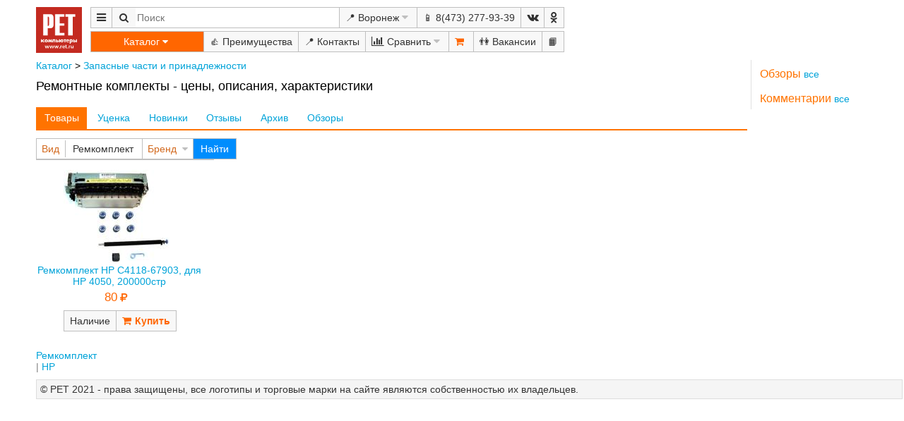

--- FILE ---
content_type: text/html; charset=UTF-8
request_url: https://www.ret.ru/?&pn=pline&view=list&gid=25550&page=1
body_size: 45109
content:
<!doctype html><html cre="ret.ru" lang="ru" ng-controller="aigngc"><head><meta http-equiv="content-type" content="text/html; charset=UTF-8"><meta http-equiv="X-UA-Compatible" content="IE=Edge"><meta name="keywords" content="купить, магазин, купить дешево, цены, каталог цен, кредит, скидки, характеристики, описание, свойства, инструкция"><meta name="description" content="Огромный Ассортимент И Гарантия Лучших Цен!"><meta name="revizit-after" content="7 day"><meta name="google-site-verification" content="CTWt-WUK1ieJWolnn5T9QafWCuqkiy6C3ZEYerxB1Dg"><meta name="yandex-verification" content="6ff91c61c619d959"><meta name="vk-verification" content="VK22862315"><meta name="robots" content="index,all"><meta name="viewport" content="width=device-width,initial-scale=1"><link rel="canonical" href="https://www.ret.ru/?&amp;pn=pline&amp;view=list&amp;gid=25550&amp;page=1" /><link rel="shortcut icon" type="image/x-icon" href="/favicon.ico"><link charset="UTF-8" rel="stylesheet" type="text/css" href="/lib/common.css"><link charset="UTF-8" rel="stylesheet" type="text/css" href="/lib/ret.css"><title>Купить Ремонтные комплекты - низкие цены, кредит в магазине и интернет магазине РЕТ Воронеж</title>
<!-- Yandex.Metrika counter -->
<script type="text/javascript" >
   (function(m,e,t,r,i,k,a){m[i]=m[i]||function(){(m[i].a=m[i].a||[]).push(arguments)};
   m[i].l=1*new Date();k=e.createElement(t),a=e.getElementsByTagName(t)[0],k.async=1,k.src=r,a.parentNode.insertBefore(k,a)})
   (window, document, "script", "https://mc.yandex.ru/metrika/tag.js", "ym");
   ym(13129351, "init", {
        clickmap:true,
        trackLinks:true,
        accurateTrackBounce:true,
        webvisor:true
   });
</script>
<noscript><div><img src="https://mc.yandex.ru/watch/13129351" style="position:absolute; left:-9999px;" alt="" /></div></noscript>
<!-- /Yandex.Metrika counter -->
</head><body class="retapp" data-pn="pline"><script class="marg" data-login-list="" data-role="ssn:1036669749" member="ssn:1036669749" rightrc="ssn:1036669749" rightrv="ssn:1036669749" type="text/xml"><span class="url_arg" data-gid="25550" data-page="1" data-pn="pline" data-ret="1" data-servername="www.ret.ru" data-uri="" data-url="//www.ret.ru/?&amp;pn=pline&amp;view=list&amp;gid=25550&amp;page=1" data-view="list"/><cookie/><org idl="ret.ru" shop="182936" tel="8(473) 277-93-39"><address city="voronezh"/>
<v href="" or="facebook"/>
<v href="" or="vk.com"/>

<!--v or="belgorod" idl="172838" tel="8(4722) 42-11-11"></v-->
<v idl="170928" or="voronezh"/>
<!--v or="kursk" idl="170788" tel="8(4712) 51-08-00"></v-->
<!--v or="lipetsk" idl="171885" tel="8(4742) 26-12-05"></v-->
<!--v or="oskol" idl="172849" tel="8(4725) 40-60-50"></v-->

</org><org gps="51.654931 39.160546" idl="182936" t="Космонавтов, 29" tel="8(473) 225-93-39"><address city="voronezh" v="Воронеж Космонавтов 29"/></org><city idl="belgorod" t="Белгород"><population opd="2018-01-01" qty="391554"/><v genitive="Белгорода" locative="Белгороде"/></city><city idl="kursk" t="Курск"><population opd="2018-10-01" qty="448733"/><v locative="Курске"/></city><city idl="lipetsk" t="Липецк"><population opd="2017-01-01" qty="510000"/><v genitive="Липецка" locative="Липецке"/></city><city idl="oskol" t="Старый Оскол"><population opd="2017-01-01" qty="223000"/><v locative="Старом Осколе"/></city><city idl="tambov" t="Тамбов"><population opd="2017-01-01" qty="290000"/><v locative="Тамбове"/></city><city idl="voronezh" t="Воронеж"><population opd="2017-01-01" qty="1039000"/><v locative="Воронеже"/></city></script><script type="text/javascript">var d={};var time1=new Date();var url_ng='https://ajax.googleapis.com/ajax/libs/angularjs/1.7.0/',lib_ai='/lib/',lll=[ {src:'https://ajax.googleapis.com/ajax/libs/jquery/3.2.0/jquery.min.js'},{src:url_ng+'angular.min.js'},/*{src:url_ng+'angular-animate.js'},*/{src:'https://code.angularjs.org/1.7.0/i18n/angular-locale_ru-ru.js'},{src:lib_ai+'lib3.js'},{src:lib_ai+'lib2.js'},{src:lib_ai+'libai2.js'},{src:lib_ai+'ret.js'}];document.addEventListener('DOMContentLoaded',function() { if(!window.XPathResult) { console.log('load xpath lib');lll.push({src:'https://github.com/google/wicked-good-xpath/releases/download/1.3.0/wgxpath.install.js'}); }l_script(0);function l_script(i){ if(lll[i]){ var script=document.createElement('script');script.src=lll[i].src;document.body.appendChild(script);fn_load_err(script,function(ev){ l_script(i+1); }); }else { try { if(!window.XPathResult) wgxpath.install(); angular.bootstrap(document,['aigngm']); }catch(e) {alert(decodeURIComponent(e));} }} });function fn_load_err(v,fn){ v.onerror=fn; v.onload=fn; }</script><header><a class="logo" href="/"><img class="logo" src="/lib/ret_logo_2.jpg"></a><nav class="a grid"><span class="btn iconf mmenu sw_pupw"><div class="pupw pad4"><span class="btn city sw_pupw" title="Город">📍 Воронеж<span class="nom pad4 pupw"><a href="//voronezh.ret.ru?&amp;pn=pline&amp;view=list&amp;gid=25550&amp;page=1" data-id="170928">Воронеж</a></span></span><a class="tel" href="tel:8(473) 277-93-39">📱 8(473) 277-93-39</a><span class="grid"><a class="iconf vk" href="https://vk.com/ret.russia" target="_blank" title="ВКонтакте РЕТ"></a><a class="iconf odnoklassniki" href="https://ok.ru/ret.russia" target="_blank" title="Одноклассники РЕТ"></a></span><a href="/?pn=plus">👍 Преимущества</a><a href="/?pn=shop">📍 Контакты</a><a href="/?pn=discount">🔥 Скидки</a><a href="/?pn=spec-offer&gid=958832">🎁 Подарки</a><a href="/?pn=cred">💰 Кредит</a><span class="btn compare iconf sw_pupw"> Сравнить<span class="pad4 pupw"><h5>Сравнение</h5><button class="vint" ng-click="d.storl.p_trs.compare={}"> Удалить все</button><div ng-repeat="(i,v) in d.storl.p_trs.compare"><button class="btni-clr1" ng-click="comp_del(i)"></button> <a href="?pn=compare&i={{d.objkeys(v.id).sort().join(' ')}}" target="_blank">{{v.v||i}}</a></div></span></span><a href="/?pn=sert">📑 Лицензии и сертификаты</a><a href="/?pn=jobs">👫 Вакансии</a><a href="/?pn=guestbook" title="Отзывы">📙 Книга отзывов</a></div></span><span searchu3-aid></span><span class="btn city sw_pupw" title="Город">📍 Воронеж<span class="nom pad4 pupw"><a href="//voronezh.ret.ru?&amp;pn=pline&amp;view=list&amp;gid=25550&amp;page=1" data-id="170928">Воронеж</a></span></span><a class="btn tel" href="tel:8(473) 277-93-39">📱 8(473) 277-93-39</a><a class="iconf vk" href="https://vk.com/ret.russia" target="_blank" title="ВКонтакте РЕТ"></a><a class="iconf odnoklassniki" href="https://ok.ru/ret.russia" target="_blank" title="Одноклассники РЕТ"></a></nav><nav class="grid"><span class="ctg sw_pupw">Каталог<ul class="menu_c nom pupw">            <li><a href="/?&pn=pcat&view=news&gid=22466&page=1">Компьютеры, комплектующие</a>
                    <ul>
<li><a href="/?&pn=pline&view=list&gid=22514&page=1">Компьютеры</a></li><li><a href="/?&pn=pline&view=list&gid=22672&page=1">Настройка компьютеров, ноутбуков, планшетов, смартфонов, установка программ</a></li><li><a href="/?&pn=pline&view=list&gid=22536&page=1">Компьютеры моноблок</a></li><li><a href="/?&pn=pline&view=list&gid=22624&page=1">Платформы для компьютеров</a></li><li><a href="/?&pn=pline&view=list&gid=22573&page=1">Серверы и серверные платформы</a></li><li><a href="/?&pn=pline&view=list&gid=42229&page=1">Майнинг оборудование</a></li><li><a href="/?&pn=pline&view=list&gid=309692&page=1">Блоки питания для компьютеров</a></li><li><a href="/?&pn=pline&view=list&gid=22670&page=1">Видеокарты</a></li><li><a href="/?&pn=pline&view=list&gid=22485&page=1">Звуковые карты</a></li><li><a href="/?&pn=pline&view=list&gid=22489&page=1">Контроллеры, разветвители USB</a></li><li><a href="/?&pn=pline&view=list&gid=22598&page=1">Корпуса для компьютеров</a></li><li><a href="/?&pn=pline&view=list&gid=22508&page=1">Материнские платы</a></li><li><a href="/?&pn=pline&view=list&gid=31767&page=1">Мониторы</a></li><li><a href="/?&pn=pline&view=list&gid=22603&page=1">Накопители SSD диск, жесткий диск, SATA, M2</a></li><li><a href="/?&pn=pline&view=list&gid=399021&page=1">Накопители внешние SSD диск, жесткий диск, USB</a></li><li><a href="/?&pn=pline&view=list&gid=22517&page=1">Оперативная память</a></li><li><a href="/?&pn=pline&view=list&gid=22486&page=1">Приводы оптические, дисководы</a></li><li><a href="/?&pn=pline&view=list&gid=22636&page=1">Процессоры</a></li><li><a href="/?&pn=pline&view=list&gid=22585&page=1">Сборка, модернизация, ремонт компьютеров</a></li><li><a href="/?&pn=pline&view=list&gid=22513&page=1">Системы охлаждения процессоров</a></li><li><a href="/?&pn=pline&view=list&gid=301745&page=1">Системы охлаждения, вентиляторы</a></li><li><a href="/?&pn=pline&view=list&gid=335740&page=1">Сетевые устройства хранения данных NAS</a></li>                    </ul>
            </li>
            <li><a href="/?&pn=pcat&view=news&gid=149557&page=1">Ноутбуки, планшеты, смартфоны, GPS</a>
                    <ul>
<li><a href="/?&pn=pline&view=list&gid=22672&page=1">Настройка компьютеров, ноутбуков, планшетов, смартфонов, установка программ</a></li><li><a href="/?&pn=pline&view=list&gid=22604&page=1">Ноутбуки</a></li><li><a href="/?&pn=pline&view=list&gid=22621&page=1">Планшеты</a></li><li><a href="/?&pn=pline&view=list&gid=332740&page=1">Смартфоны</a></li><li><a href="/?&pn=pline&view=list&gid=22569&page=1">Автомобильные видеорегистраторы и радар-детекторы</a></li><li><a href="/?&pn=pline&view=list&gid=22549&page=1">Кабели, переходники, разъемы</a></li><li><a href="/?&pn=pline&view=list&gid=66623&page=1">Карты памяти Flash</a></li><li><a href="/?&pn=pline&view=list&gid=22883&page=1">Мобильные телефоны</a></li><li><a href="/?&pn=pline&view=list&gid=22547&page=1">Принадлежности ноутбуков</a></li><li><a href="/?&pn=pline&view=list&gid=149751&page=1">Принадлежности смартфонов</a></li><li><a href="/?&pn=pline&view=list&gid=27069&page=1">Принадлежности телефонов</a></li><li><a href="/?&pn=pline&view=list&gid=399677&page=1">Радиостанции</a></li><li><a href="/?&pn=pline&view=list&gid=122855&page=1">Ремонт ноутбуков, планшетов, iPad</a></li><li><a href="/?&pn=pline&view=list&gid=65046&page=1">Ремонт смартфонов и телефонов</a></li><li><a href="/?&pn=pline&view=list&gid=283540&page=1">Сумки, чехлы, рюкзаки для ноутбуков</a></li><li><a href="/?&pn=pline&view=list&gid=584649&page=1">Телефония IP SIP Skype</a></li><li><a href="/?&pn=pline&view=list&gid=22586&page=1">Телефоны проводные, беспроводные, системные</a></li><li><a href="/?&pn=pline&view=list&gid=350901&page=1">Флэш накопители USB</a></li><li><a href="/?&pn=pline&view=list&gid=393227&page=1">Часы и фитнес браслеты</a></li><li><a href="/?&pn=pline&view=list&gid=22613&page=1">Чистящие средства</a></li><li><a href="/?&pn=pline&view=list&gid=22469&page=1">Электронные книги</a></li>                    </ul>
            </li>
            <li><a href="/?&pn=pcat&view=news&gid=22459&page=1">Аудио видео фото</a>
                    <ul>
<li><a href="/?&pn=pline&view=list&gid=22643&page=1">Антенны эфирные и спутниковые</a></li><li><a href="/?&pn=pline&view=list&gid=25784&page=1">Видеокамеры, экшн-камеры</a></li><li><a href="/?&pn=pline&view=list&gid=22637&page=1">Доски, флипчарты, табло, принадлежности</a></li><li><a href="/?&pn=pline&view=list&gid=41639&page=1">Кабели переходники межблочные</a></li><li><a href="/?&pn=pline&view=list&gid=69119&page=1">Кабель и комплектующие для спутникового и эфирного ТВ</a></li><li><a href="/?&pn=pline&view=list&gid=22493&page=1">Колонки, акустические системы</a></li><li><a href="/?&pn=pline&view=list&gid=68138&page=1">Кронштейны, стойки, тумбы для ТВ и электроники</a></li><li><a href="/?&pn=pline&view=list&gid=22614&page=1">Медиа плееры</a></li><li><a href="/?&pn=pline&view=list&gid=304449&page=1">Микрофоны</a></li><li><a href="/?&pn=pline&view=list&gid=166087&page=1">Монтаж и настройка аудио, видео техники, домашних кинотеатров, спутникового и эфирного ТВ и интернет</a></li><li><a href="/?&pn=pline&view=list&gid=22556&page=1">Наушники, гарнитуры</a></li><li><a href="/?&pn=pline&view=list&gid=51514&page=1">Принадлежности фотоаппаратов</a></li><li><a href="/?&pn=pline&view=list&gid=22648&page=1">Приставки и комплекты для приема спутникового и эфирного ТВ</a></li><li><a href="/?&pn=pline&view=list&gid=22631&page=1">Проекторы, Экраны и принадлежности</a></li><li><a href="/?&pn=pline&view=list&gid=22596&page=1">Пульты ДУ</a></li><li><a href="/?&pn=pline&view=list&gid=25782&page=1">Ресиверы и усилители</a></li><li><a href="/?&pn=pline&view=list&gid=121908&page=1">Световые эффекты, цветомузыка</a></li><li><a href="/?&pn=pline&view=list&gid=22507&page=1">Телевизоры</a></li><li><a href="/?&pn=pline&view=list&gid=22542&page=1">Фотоаппараты</a></li><li><a href="/?&pn=pline&view=list&gid=476557&page=1">Фоторамки, фотоальбомы</a></li>                    </ul>
            </li>
            <li><a href="/?&pn=pcat&view=news&gid=22453&page=1">Бытовые товары</a>
                    <ul>
<li><a href="/?&pn=pline&view=list&gid=42236&page=1">Бритвы, эпиляторы, машинки для стрижки волос</a></li><li><a href="/?&pn=pline&view=list&gid=22629&page=1">Велосипеды, скутеры, гироскутеры</a></li><li><a href="/?&pn=pline&view=list&gid=749867&page=1">Весы</a></li><li><a href="/?&pn=pline&view=list&gid=42231&page=1">Кофеварки, кофемолки</a></li><li><a href="/?&pn=pline&view=list&gid=27592&page=1">Кухонные принадлежности</a></li><li><a href="/?&pn=pline&view=list&gid=22452&page=1">Медицинские товары, аптечки, маски</a></li><li><a href="/?&pn=pline&view=list&gid=68141&page=1">Печи, Плиты, Грили, Индукционные, Микроволновые, СВЧ</a></li><li><a href="/?&pn=pline&view=list&gid=757500&page=1">Посуда для сервировки</a></li><li><a href="/?&pn=pline&view=list&gid=42232&page=1">Приготовление напитков: блендеры, соковыжималки, чайники</a></li><li><a href="/?&pn=pline&view=list&gid=42226&page=1">Уборка, чистка, пылесосы, швабры, очистители</a></li><li><a href="/?&pn=pline&view=list&gid=42230&page=1">Утюги, отпариватели</a></li><li><a href="/?&pn=pline&view=list&gid=71459&page=1">Уход за телом</a></li><li><a href="/?&pn=pline&view=list&gid=42237&page=1">Фены, плойки, щипцы</a></li><li><a href="/?&pn=pline&view=list&gid=22662&page=1">Автотовары</a></li><li><a href="/?&pn=pline&view=list&gid=385764&page=1">Подарочные карты</a></li><li><a href="/?&pn=pline&view=list&gid=22656&page=1">Прочее</a></li><li><a href="/?&pn=pline&view=list&gid=68143&page=1">--Кухонные комбайны</a></li><li><a href="/?&pn=pline&view=list&gid=22551&page=1">--Водные диспенсеры и кулеры</a></li><li><a href="/?&pn=pline&view=list&gid=22572&page=1">Принадлежности для ванных и туалетов</a></li><li><a href="/?&pn=pline&view=list&gid=22468&page=1"><h5>Климатическая техника</h5></a></li><li><a href="/?&pn=pline&view=list&gid=124932&page=1">Вентиляторы</a></li><li><a href="/?&pn=pline&view=list&gid=22652&page=1">Кондиционеры, сплит-системы</a></li><li><a href="/?&pn=pline&view=list&gid=22618&page=1">Обогреватели, тепловые завесы и пушки</a></li><li><a href="/?&pn=pline&view=list&gid=24519&page=1">Очистители, ионизаторы, увлажнители воздуха</a></li><li><a href="/?&pn=pline&view=list&gid=22657&page=1">Принадлежности и расходные материалы для кондиционеров</a></li><li><a href="/?&pn=pline&view=list&gid=42238&page=1">Водонагреватели</a></li><li><a href="/?&pn=pline&view=list&gid=42109&page=1">Инструмент для монтажа и обслуживания кондиционеров</a></li><li><a href="/?&pn=pline&view=list&gid=366270&page=1">Метеостанции</a></li><li><a href="/?&pn=pline&view=list&gid=72386&page=1">Принадлежности вентиляции - РАСПРОДАЖА</a></li><li><a href="/?&pn=pline&view=list&gid=370062&page=1">--Отопление - оборудование</a></li>                    </ul>
            </li>
            <li><a href="/?&pn=pcat&view=news&gid=22471&page=1">Компьютерные принадлежности</a>
                    <ul>
<li><a href="/?&pn=pline&view=list&gid=271203&page=1">Веб камеры для компьютеров</a></li><li><a href="/?&pn=pline&view=list&gid=308341&page=1">Диски BD CD DVD</a></li><li><a href="/?&pn=pline&view=list&gid=22500&page=1">Игровые манипуляторы</a></li><li><a href="/?&pn=pline&view=list&gid=22512&page=1">Инструменты электромонтажные, слесарные и строительные</a></li><li><a href="/?&pn=pline&view=list&gid=22549&page=1">Кабели, переходники, разъемы</a></li><li><a href="/?&pn=pline&view=list&gid=66624&page=1">Картридеры, считыватели карт памяти</a></li><li><a href="/?&pn=pline&view=list&gid=66623&page=1">Карты памяти Flash</a></li><li><a href="/?&pn=pline&view=list&gid=22526&page=1">Клавиатуры</a></li><li><a href="/?&pn=pline&view=list&gid=42083&page=1">Коврики и валики для мышей</a></li><li><a href="/?&pn=pline&view=list&gid=22493&page=1">Колонки, акустические системы</a></li><li><a href="/?&pn=pline&view=list&gid=22622&page=1">Контейнеры адаптеры жестких дисков</a></li><li><a href="/?&pn=pline&view=list&gid=22557&page=1">Коробки, стойки, сумки для дисков</a></li><li><a href="/?&pn=pline&view=list&gid=22518&page=1">Мыши</a></li><li><a href="/?&pn=pline&view=list&gid=267647&page=1">Наборы клавиатура + мышь</a></li><li><a href="/?&pn=pline&view=list&gid=22488&page=1">Разветвители и удлинители рабочих мест, видеосигнала, принтеров</a></li><li><a href="/?&pn=pline&view=list&gid=350901&page=1">Флэш накопители USB</a></li>                    </ul>
            </li>
            <li><a href="/?&pn=pcat&view=news&gid=22463&page=1">Мебель</a>
                    <ul>
<li><a href="/?&pn=pline&view=list&gid=401904&page=1">Вазы, зеркала, подсвечники, статуэтки, шкатулки</a></li><li><a href="/?&pn=pline&view=list&gid=132621&page=1">Гардеробные, вешалки</a></li><li><a href="/?&pn=pline&view=list&gid=393334&page=1">Гостиные, обеденные группы</a></li><li><a href="/?&pn=pline&view=list&gid=131456&page=1">Диваны</a></li><li><a href="/?&pn=pline&view=list&gid=401906&page=1">Ежедневники, органайзеры</a></li><li><a href="/?&pn=pline&view=list&gid=475529&page=1">Кабинеты</a></li><li><a href="/?&pn=pline&view=list&gid=401902&page=1">Картины и постеры</a></li><li><a href="/?&pn=pline&view=list&gid=273004&page=1">Комплектующие, ЗИП для мебели</a></li><li><a href="/?&pn=pline&view=list&gid=273372&page=1">Кресла и стулья</a></li><li><a href="/?&pn=pline&view=list&gid=619874&page=1">Кухни</a></li><li><a href="/?&pn=pline&view=list&gid=152945&page=1">Мебель оперативная</a></li><li><a href="/?&pn=pline&view=list&gid=22999&page=1">Мебель прочая</a></li><li><a href="/?&pn=pline&view=list&gid=265679&page=1">Металлические шкафы, картотеки</a></li><li><a href="/?&pn=pline&view=list&gid=401910&page=1">Подарки, сувениры</a></li><li><a href="/?&pn=pline&view=list&gid=997019&page=1">Постельное белье</a></li><li><a href="/?&pn=pline&view=list&gid=352858&page=1">Предметы интерьера</a></li><li><a href="/?&pn=pline&view=list&gid=22504&page=1">Сейфы, ключницы, кэшбоксы, оружейные шкафы</a></li><li><a href="/?&pn=pline&view=list&gid=393335&page=1">Спальни, комоды, кровати. шкафы</a></li><li><a href="/?&pn=pline&view=list&gid=22534&page=1">Столы, компьютерные, офисные</a></li><li><a href="/?&pn=pline&view=list&gid=278973&page=1">Лестницы</a></li><li><a href="/?&pn=pline&view=list&gid=369705&page=1">Камины</a></li>                    </ul>
            </li>
            <li><a href="/?&pn=pcat&view=news&gid=27229&page=1">Офисная техника</a>
                    <ul>
<li><a href="/?&pn=pline&view=list&gid=22663&page=1">Видеокамеры видеонаблюдения</a></li><li><a href="/?&pn=pline&view=list&gid=129832&page=1">Видеорегистраторы</a></li><li><a href="/?&pn=pline&view=list&gid=22594&page=1">Детекторы банкнот</a></li><li><a href="/?&pn=pline&view=list&gid=22610&page=1">Источники бесперебойного питания</a></li><li><a href="/?&pn=pline&view=list&gid=22571&page=1">Калькуляторы</a></li><li><a href="/?&pn=pline&view=list&gid=22576&page=1">Канцелярские товары</a></li><li><a href="/?&pn=pline&view=list&gid=22566&page=1">Ламинаторы</a></li><li><a href="/?&pn=pline&view=list&gid=22478&page=1">МФУ и Принтеры лазерные</a></li><li><a href="/?&pn=pline&view=list&gid=22482&page=1">МФУ и Принтеры струйные</a></li><li><a href="/?&pn=pline&view=list&gid=53529&page=1">Онлайн кассы, фискальные регистраторы, ФН</a></li><li><a href="/?&pn=pline&view=list&gid=39332&page=1">Переплетчики</a></li><li><a href="/?&pn=pline&view=list&gid=39333&page=1">Резаки</a></li><li><a href="/?&pn=pline&view=list&gid=22544&page=1">Сетевые фильтры, розетки, удлинители</a></li><li><a href="/?&pn=pline&view=list&gid=22495&page=1">Сканеры</a></li><li><a href="/?&pn=pline&view=list&gid=22505&page=1">Счетчики банкнот, монет</a></li><li><a href="/?&pn=pline&view=list&gid=22523&page=1">Уничтожители бумаг, шредеры</a></li><li><a href="/?&pn=pline&view=list&gid=22599&page=1">Факсы</a></li><li><a href="/?&pn=pline&view=list&gid=22623&page=1">Копиры</a></li><li><a href="/?&pn=pline&view=list&gid=22581&page=1">--Плоттеры</a></li>                    </ul>
            </li>
            <li><a href="/?&pn=pcat&view=news&gid=22461&page=1">Программы, автоматизация</a>
                    <ul>
<li><a href="/?&pn=pline&view=list&gid=22672&page=1">Настройка компьютеров, ноутбуков, планшетов, смартфонов, установка программ</a></li><li><a href="/?&pn=pline&view=list&gid=22555&page=1">Антивирусы</a></li><li><a href="/?&pn=pline&view=list&gid=22528&page=1">Программы Microsoft</a></li><li><a href="/?&pn=pline&view=list&gid=22464&page=1"><h5>Торговое оборудование</h5></a></li><li><a href="/?&pn=pline&view=list&gid=186464&page=1">Аппараты для продажи горячих напитков</a></li><li><a href="/?&pn=pline&view=list&gid=594471&page=1">Витрины торговые, ценникодержатели</a></li><li><a href="/?&pn=pline&view=list&gid=574413&page=1">Денежные ящики, клавиатуры, дисплеи, считыватели карт</a></li><li><a href="/?&pn=pline&view=list&gid=53529&page=1">Онлайн кассы, фискальные регистраторы, ФН</a></li><li><a href="/?&pn=pline&view=list&gid=575272&page=1">Принтеры пластиковых карт, чеков, этикеток, этикет-пистолеты</a></li><li><a href="/?&pn=pline&view=list&gid=22616&page=1">Противокражные системы</a></li><li><a href="/?&pn=pline&view=list&gid=574409&page=1">Расходные материалы</a></li><li><a href="/?&pn=pline&view=list&gid=22617&page=1">Сканеры штрих-кодов, терминалы сбора данных ТСД</a></li><li><a href="/?&pn=pline&view=list&gid=265680&page=1">Стеллажи торговые и складские</a></li><li><a href="/?&pn=pline&view=list&gid=400942&page=1">Упаковочные материалы и оборудование</a></li><li><a href="/?&pn=pline&view=list&gid=27245&page=1">POS терминалы</a></li><li><a href="/?&pn=pline&view=list&gid=574411&page=1">Кассовые боксы</a></li><li><a href="/?&pn=pline&view=list&gid=574408&page=1">Электронные весы</a></li><li><a href="/?&pn=pline&view=list&gid=405931&page=1"><h5>Умный дом</h5></a></li><li><a href="/?&pn=pline&view=list&gid=405933&page=1">Датчики</a></li><li><a href="/?&pn=pline&view=list&gid=405934&page=1">Исполнительные устройства</a></li><li><a href="/?&pn=pline&view=list&gid=405932&page=1">Комплекты</a></li><li><a href="/?&pn=pline&view=list&gid=405935&page=1">Контроллеры, пульты управления</a></li>                    </ul>
            </li>
            <li><a href="/?&pn=pcat&view=news&gid=22465&page=1">Расходные материалы</a>
                    <ul>
<li><a href="/?&pn=pline&view=list&gid=758620&page=1">БЕСКОНЕЧНЫЙ картридж</a></li><li><a href="/?&pn=pline&view=list&gid=22494&page=1">ЗАПРАВКА картриджей</a></li><li><a href="/?&pn=pline&view=list&gid=475527&page=1">Автохимия</a></li><li><a href="/?&pn=pline&view=list&gid=255247&page=1">Бумага - офисная</a></li><li><a href="/?&pn=pline&view=list&gid=22552&page=1">Бумага - фото</a></li><li><a href="/?&pn=pline&view=list&gid=308341&page=1">Диски BD CD DVD</a></li><li><a href="/?&pn=pline&view=list&gid=22509&page=1">Клей, клейкая лента (скотч)</a></li><li><a href="/?&pn=pline&view=list&gid=240943&page=1">Наклейки, пленки, бумага для переноса, холст</a></li><li><a href="/?&pn=pline&view=list&gid=22673&page=1">Расходные для полиграфии</a></li><li><a href="/?&pn=pline&view=list&gid=22608&page=1">Расходные к копирам, факсам</a></li><li><a href="/?&pn=pline&view=list&gid=22491&page=1">Расходные к лазерным принтерам и МФУ</a></li><li><a href="/?&pn=pline&view=list&gid=22492&page=1">Расходные к матричным принтерам</a></li><li><a href="/?&pn=pline&view=list&gid=22593&page=1">Расходные к струйным принтерам и МФУ</a></li><li><a href="/?&pn=pline&view=list&gid=22537&page=1">Расходные к струйным принтерам и МФУ Epson</a></li><li><a href="/?&pn=pline&view=list&gid=22605&page=1">Расходные к струйным принтерам и МФУ Hewlett Packard</a></li><li><a href="/?&pn=pline&view=list&gid=22613&page=1">Чистящие средства</a></li><li><a href="/?&pn=pline&view=list&gid=22651&page=1">Запасные части для картриджей</a></li>                    </ul>
            </li>
            <li><a href="/?&pn=pcat&view=news&gid=22456&page=1">Сети</a>
                    <ul>
<li><a href="/?&pn=pline&view=list&gid=138924&page=1">Беспроводные сети WiFi</a></li><li><a href="/?&pn=pline&view=list&gid=22487&page=1">Инструменты, тестеры</a></li><li><a href="/?&pn=pline&view=list&gid=383661&page=1">Кабели патч-корд</a></li><li><a href="/?&pn=pline&view=list&gid=314424&page=1">Кабель витая пара</a></li><li><a href="/?&pn=pline&view=list&gid=22590&page=1">Коммутаторы</a></li><li><a href="/?&pn=pline&view=list&gid=22539&page=1">Короба</a></li><li><a href="/?&pn=pline&view=list&gid=22589&page=1">Маршрутизаторы, принт-серверы, FireWall</a></li><li><a href="/?&pn=pline&view=list&gid=22607&page=1">Модули расширения, адаптеры PoE</a></li><li><a href="/?&pn=pline&view=list&gid=131416&page=1">Оборудование для выделенных линий xDSL</a></li><li><a href="/?&pn=pline&view=list&gid=376095&page=1">Принадлежности для беспроводных сетей</a></li><li><a href="/?&pn=pline&view=list&gid=190375&page=1">Проектирование и монтаж компьютерных сетей</a></li><li><a href="/?&pn=pline&view=list&gid=22525&page=1">Разъемы, розетки, переходники</a></li><li><a href="/?&pn=pline&view=list&gid=22540&page=1">Сетевые карты</a></li><li><a href="/?&pn=pline&view=list&gid=584649&page=1">Телефония IP SIP Skype</a></li><li><a href="/?&pn=pline&view=list&gid=277081&page=1">Шкафы, стоечное и кроссовое оборудование</a></li>                    </ul>
            </li>
            <li><a href="/?&pn=pcat&view=news&gid=22462&page=1">Сервис</a>
                    <ul>
<li><a href="/?&pn=pline&view=list&gid=22672&page=1">Настройка компьютеров, ноутбуков, планшетов, смартфонов, установка программ</a></li><li><a href="/?&pn=pline&view=list&gid=22565&page=1">Выезд специалиста</a></li><li><a href="/?&pn=pline&view=list&gid=22535&page=1">Доставка товаров</a></li><li><a href="/?&pn=pline&view=list&gid=461149&page=1">Ремонт аудио-видео техники</a></li><li><a href="/?&pn=pline&view=list&gid=190571&page=1">Ремонт блоков питания, ИБП</a></li><li><a href="/?&pn=pline&view=list&gid=190569&page=1">Ремонт и обслуживание МФУ, принтеров, факсов</a></li><li><a href="/?&pn=pline&view=list&gid=22521&page=1">Ремонт и обслуживание прочее</a></li><li><a href="/?&pn=pline&view=list&gid=190580&page=1">Ремонт комплектующих для компьютеров</a></li><li><a href="/?&pn=pline&view=list&gid=190570&page=1">Ремонт мониторов</a></li><li><a href="/?&pn=pline&view=list&gid=122855&page=1">Ремонт ноутбуков, планшетов, iPad</a></li><li><a href="/?&pn=pline&view=list&gid=190572&page=1">Ремонт сканеров</a></li><li><a href="/?&pn=pline&view=list&gid=65046&page=1">Ремонт смартфонов и телефонов</a></li><li><a href="/?&pn=pline&view=list&gid=190581&page=1">Ремонт спутниковых ресиверов и оборудования</a></li><li><a href="/?&pn=pline&view=list&gid=461148&page=1">Ремонт фотоаппаратов и видеокамер</a></li><li><a href="/?&pn=pline&view=list&gid=22585&page=1">Сборка, модернизация, ремонт компьютеров</a></li><li><a href="/?&pn=pline&view=list&gid=193931&page=1">Экспертиза оборудования</a></li><li><a href="/?&pn=pline&view=list&gid=25533&page=1"><h5>Запасные части и принадлежности</h5></a></li><li><a href="/?&pn=pline&view=list&gid=25545&page=1">Запасные части для ИБП</a></li><li><a href="/?&pn=pline&view=list&gid=25541&page=1">Запасные части для копиров</a></li><li><a href="/?&pn=pline&view=list&gid=123091&page=1">Запасные части для ноутбуков, планшетов</a></li><li><a href="/?&pn=pline&view=list&gid=25540&page=1">Запасные части для принтеров лазерных</a></li><li><a href="/?&pn=pline&view=list&gid=25535&page=1">Запасные части для принтеров матричных</a></li><li><a href="/?&pn=pline&view=list&gid=25536&page=1">Запасные части для принтеров струйных</a></li><li><a href="/?&pn=pline&view=list&gid=163538&page=1">Запасные части для ремонтов по гарантии производителей</a></li><li><a href="/?&pn=pline&view=list&gid=63164&page=1">Запасные части для смартфонов и телефонов</a></li><li><a href="/?&pn=pline&view=list&gid=25780&page=1">Запасные части для фотоаппаратов и видеокамер</a></li><li><a href="/?&pn=pline&view=list&gid=25549&page=1">Запасные части прочие</a></li><li><a href="/?&pn=pline&view=list&gid=126597&page=1">Инструменты сервисные</a></li><li><a href="/?&pn=pline&view=list&gid=25550&page=1">Ремонтные комплекты</a></li><li><a href="/?&pn=pline&view=list&gid=218254&page=1">Электронные компоненты</a></li>                    </ul>
            </li>
            <li><a href="/?&pn=pcat&view=news&gid=350895&page=1">Электрика</a>
                    <ul>
<li><a href="/?&pn=pline&view=list&gid=370048&page=1">Автоматика</a></li><li><a href="/?&pn=pline&view=list&gid=22597&page=1">Аккумуляторы</a></li><li><a href="/?&pn=pline&view=list&gid=396122&page=1">Аккумуляторы для ИБП, авто и мото техники</a></li><li><a href="/?&pn=pline&view=list&gid=22567&page=1">Батарейки</a></li><li><a href="/?&pn=pline&view=list&gid=175926&page=1">Блоки питания, зарядные устройства, автомобильные адаптеры, Power Bank</a></li><li><a href="/?&pn=pline&view=list&gid=22610&page=1">Источники бесперебойного питания</a></li><li><a href="/?&pn=pline&view=list&gid=143753&page=1">Кабель электрический</a></li><li><a href="/?&pn=pline&view=list&gid=471125&page=1">Лампы</a></li><li><a href="/?&pn=pline&view=list&gid=515898&page=1">Принадлежности для освещения, контроллеры RGB</a></li><li><a href="/?&pn=pline&view=list&gid=370049&page=1">Светильники, люстры, прожекторы, светодиодные ленты, гирлянды</a></li><li><a href="/?&pn=pline&view=list&gid=22544&page=1">Сетевые фильтры, розетки, удлинители</a></li><li><a href="/?&pn=pline&view=list&gid=246443&page=1">Стабилизаторы напряжения</a></li><li><a href="/?&pn=pline&view=list&gid=370050&page=1">Установочные элементы, розетки, выключатели</a></li><li><a href="/?&pn=pline&view=list&gid=370051&page=1">Электрика - материалы</a></li><li><a href="/?&pn=pline&view=list&gid=370052&page=1">Электрика - оборудование</a></li><li><a href="/?&pn=pline&view=list&gid=64703&page=1">Генераторы бензиновые, дизельные, газовые</a></li><li><a href="/?&pn=pline&view=list&gid=405931&page=1"><h5>Умный дом</h5></a></li><li><a href="/?&pn=pline&view=list&gid=405933&page=1">Датчики</a></li><li><a href="/?&pn=pline&view=list&gid=405934&page=1">Исполнительные устройства</a></li><li><a href="/?&pn=pline&view=list&gid=405932&page=1">Комплекты</a></li><li><a href="/?&pn=pline&view=list&gid=405935&page=1">Контроллеры, пульты управления</a></li>                    </ul>
            </li>
            <li><a href="/?&pn=pcat&view=news&gid=22615&page=1">Еще</a>
                    <ul>
<li><a href="/?&pn=pline&view=list&gid=22476&page=1"><h5>Безопасность, видеонаблюдение</h5></a></li><li><a href="/?&pn=pline&view=list&gid=22569&page=1">Автомобильные видеорегистраторы и радар-детекторы</a></li><li><a href="/?&pn=pline&view=list&gid=22663&page=1">Видеокамеры видеонаблюдения</a></li><li><a href="/?&pn=pline&view=list&gid=129832&page=1">Видеорегистраторы</a></li><li><a href="/?&pn=pline&view=list&gid=401899&page=1">Дозиметры, измерители, тестеры, алкометры</a></li><li><a href="/?&pn=pline&view=list&gid=129842&page=1">Домофоны</a></li><li><a href="/?&pn=pline&view=list&gid=129840&page=1">Источники питания для систем безопасности</a></li><li><a href="/?&pn=pline&view=list&gid=129841&page=1">Кабель, коннекторы</a></li><li><a href="/?&pn=pline&view=list&gid=35047&page=1">Огнетушители</a></li><li><a href="/?&pn=pline&view=list&gid=449219&page=1">Отпугиватели и уничтожители насекомых, вредителей, собак</a></li><li><a href="/?&pn=pline&view=list&gid=404901&page=1">Принадлежности видеонаблюдения</a></li><li><a href="/?&pn=pline&view=list&gid=129839&page=1">Управление доступом, СКУД</a></li><li><a href="/?&pn=pline&view=list&gid=129833&page=1">Датчики, извещатели</a></li><li><a href="/?&pn=pline&view=list&gid=438541&page=1">Контроль и обеспечение безопасности</a></li><li><a href="/?&pn=pline&view=list&gid=129838&page=1">Сигнализация</a></li><li><a href="/?&pn=pline&view=list&gid=389087&page=1"><h5>Игры, сувениры</h5></a></li><li><a href="/?&pn=pline&view=list&gid=617595&page=1">Игрушки</a></li><li><a href="/?&pn=pline&view=list&gid=389352&page=1">Роботы</a></li><li><a href="/?&pn=pline&view=list&gid=142300&page=1"><h5>-- Интернет, мобильная связь, карты</h5></a></li>                    </ul>
            </li>
</ul></span><a class="advantage" href="/?pn=plus" title="Преимущества">👍</a><a class="shop" href="/?pn=shop" title="Контакты">📍</a><span class="btn compare iconf sw_pupw"> Сравнить<span class="pad4 pupw"><h5>Сравнение</h5><button class="vint" ng-click="d.storl.p_trs.compare={}"> Удалить все</button><div ng-repeat="(i,v) in d.storl.p_trs.compare"><button class="btni-clr1" ng-click="comp_del(i)"></button> <a href="?pn=compare&i={{d.objkeys(v.id).sort().join(' ')}}" target="_blank">{{v.v||i}}</a></div></span></span><a class="buyind" href="/?pn=order" title="Корзина"></a><a class="job" href="/?pn=jobs" title="Вакансии">👫</a><a class="guestbook" href="/?pn=guestbook" title="Отзывы">📙</a></nav></header><main class="fm">            <div class="head">
                <div class="path">
                <a href="/?&pn=proot&gid=42">Каталог</a>&nbsp;&gt;
                <a href="/?&pn=pcat&view=news&gid=25533&page=1">Запасные части и принадлежности</a>                </div>
                <h1>Ремонтные комплекты - цены, описания, характеристики</h1>
            </div>

<div class="tab"><span>Товары</span>
<a href="/?&pn=pline&view=ulist&gid=25550&page=1">Уценка</a>
<a href="/?&pn=pline&view=news&gid=25550&page=1">Новинки</a>
<a href="/?&pn=pline&view=comm&gid=25550&page=1">Отзывы</a>
                <a rel="nofollow" href="/?&pn=pline&view=arch&gid=25550&page=1">Архив</a>
<a href="https://www.anyinf.ru/as.jsp?pl=spr:466628&sb=spr:850200%20spr:850201" rel="nofollow" target="blank">Обзоры</a>
</div>
<div class="frame" data-pg="" data-cls="mo" data-p="p_trs" data-m="f"><span class="body_fr"><span class="pf_aid prpty_f" data-m="f" data-p="p_trs" data-vs="<p_trs pl_ret=&#34;spr:25550&#34; prodl_ref=&#34;spr:466628&#34;/&gt;"><span class="prpty_bl" data-ef="no" data-p="@pl_ret" data-vs="spr:25550"></span><span class="prpty_bl" data-ef="list_fm" data-l="Вид" data-m="f" data-p="@pl3_ret" data-xt="pl3_ret_type"></span><span class="prpty_bl" data-ef="list_fm" data-l="Бренд" data-m="f" data-p="@brand_ret" data-xt="brand_ret_type"></span></span></span></div><div class="frame" data-pg="1" data-p="p_trs" data-m="l" data-cls="ml" data-iaq="1" data-iq="500"><span class="pf_aid prpty_f" data-m="f" data-p="search" data-vs="<search sort='n' view=''/&gt;"></span><div class="body_fr l_pf"><span class="prpty_f" data-m="l" data-pid="69147" data-pl_ret="spr:25550"><a class="thumbnail" href="/?&amp;pn=prod&amp;gid=69147" target="_blank"><img src="/?&amp;pn=pict&amp;pt=2&amp;id=69147"></a><a class="descript" href="/?&amp;pn=prod&amp;gid=69147" target="_blank">Ремкомплект HP C4118-67903, для HP 4050, 200000стр</a><div></div><span class="buy_bl"><span class="iconf rub" data-p="@price">80</span><div></div><span class="grid stock"><span class="btn" onmouseover="stockhw(this)">Наличие</span></span><span class="grid" style="display:inline-block;"><a href="/?pn=order" data-p="qty" title="Перейти в корзину" ng-bind="ngModel.qty"></a><button class="plus"></button><button class="minus"></button><button class="btni_del"></button></span></span></span></div></div>            <div class="cl_br3">
                        <a href="/?&pn=pclass&view=list&gid=397038&page=1">Ремкомплект</a>
            <br />
                        <a href="/?&pn=pline&view=list&gid=25550&prod=8759&page=1">HP</a>
            </div>
</main><aside class="right">        
<h3>Обзоры&nbsp;<a href="https://www.anyinf.ru/?pl=spr:466628&sb=spr:850200%20spr:850201">все</a></h3><div class="l_pf">        </div>

</aside><script class="var" type="application/javascript">var gl1={ mode:'work',gid:25550,meta:22451,super_id:25533,group_id:25550,brand_id:0,class_id:0,good_id:0};</script><footer style="margin:10px 0 0 0;">© РЕТ 2021 - права защищены, все логотипы и торговые марки на сайте являются собственностью их владельцев.
<!-- Yandex.Metrika counter -->
<script type="text/javascript" >
   (function(m,e,t,r,i,k,a){m[i]=m[i]||function(){(m[i].a=m[i].a||[]).push(arguments)};
   m[i].l=1*new Date();k=e.createElement(t),a=e.getElementsByTagName(t)[0],k.async=1,k.src=r,a.parentNode.insertBefore(k,a)})
   (window, document, "script", "https://mc.yandex.ru/metrika/tag.js", "ym");
   ym(13129351, "init", {
        clickmap:true,
        trackLinks:true,
        accurateTrackBounce:true,
        webvisor:true
   });
</script>
<noscript><div><img src="https://mc.yandex.ru/watch/13129351" style="position:absolute; left:-9999px;" alt="" /></div></noscript>
<!-- /Yandex.Metrika counter -->
</footer><!----></body></html>

--- FILE ---
content_type: text/html; charset=UTF-8
request_url: https://www.ret.ru/?pn=comment&actn=list&kind=list&id=25550&full=0
body_size: 369
content:
<script class="ext" type="text/xml"></script><div class="frame" data-pg="1" data-or="25550" data-p="cmt" data-m="l" data-cls="short" data-iaq="0"><span class="pf_aid prpty_f" data-m="f" data-p="search" data-vs="<search sort='' view=''/&gt;"></span><h3>Комментарии <a href="/?&amp;view=comm&amp;gid=25550">все</a></h3><div class="body_fr l_pf"></div></div>

--- FILE ---
content_type: text/html; charset=windows-1251
request_url: https://www.ret.ru/dir.jsp?action=list_json&max_qty=700&pl_ret=spr:25550&prodl_ref=spr:466628&xp=%2Fxml_root%2Fp_trs%2F@pl3_ret&xt=pl3_ret_type
body_size: 49
content:
{"list":[{"id":"spr:397038","v":"Ремкомплект"}]}


--- FILE ---
content_type: text/html; charset=windows-1251
request_url: https://www.ret.ru/dir.jsp?action=list_json&max_qty=700&pl_ret=spr:25550&prodl_ref=spr:466628&xp=%2Fxml_root%2Fp_trs%2F@brand_ret&xt=brand_ret_type
body_size: 38
content:
{"list":[{"id":"spr:8759","v":"HP"}]}
